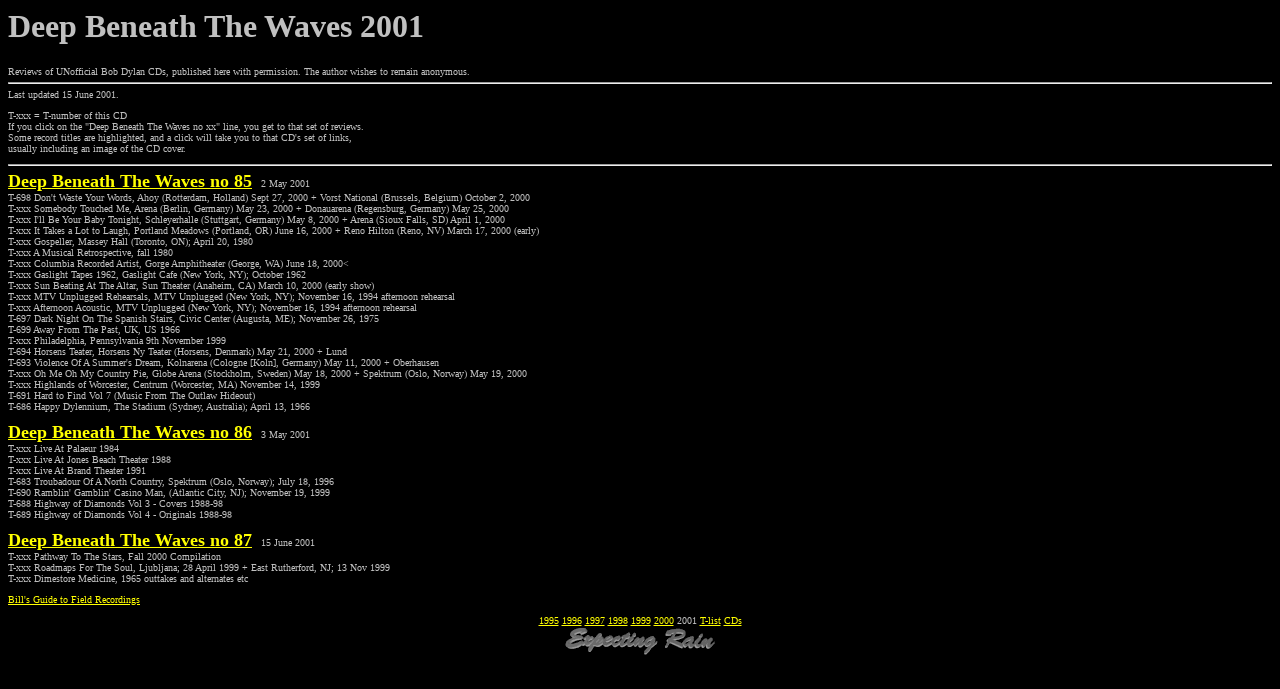

--- FILE ---
content_type: text/html
request_url: https://www.expectingrain.com/dok/rmd/xyx/beneath2001.html
body_size: 3906
content:
<HTML>
<HEAD><TITLE>Deep Beneath The Waves 2001</TITLE></HEAD>
<BODY BGCOLOR="#000000" TEXT="C0C0C0" LINK="#FFFF00" VLINK="#00FF00" ALINK="#FF00FF">
<!-- musicfans ad space -->

<H1>Deep Beneath The Waves 2001</H1>
<FONT FACE=Geneva,Ariel SIZE=-2>
Reviews of UNofficial Bob Dylan CDs, published here with permission. The author wishes 
to remain anonymous.

<HR>Last updated 15 June 2001.<P>

T-xxx = T-number of this CD<BR>
If you click on the "Deep Beneath The Waves no xx" line, you get to that set of reviews.<BR> 
Some record titles are highlighted, and a click will take you to that CD's set of links,<BR> 
usually including an image of the CD cover. 
<HR>

<B><FONT SIZE=+1><A HREF="80/beneath85.html">Deep Beneath The Waves no 85</A></FONT></B> &nbsp; 2 May 2001<BR>

T-698 Don't Waste Your Words, Ahoy (Rotterdam, Holland) Sept 27, 2000 + Vorst National (Brussels, Belgium) October 2, 2000<BR>
T-xxx Somebody Touched Me, Arena (Berlin, Germany) May 23, 2000 + Donauarena (Regensburg, Germany) May 25, 2000<BR>
T-xxx I'll Be Your Baby Tonight, Schleyerhalle (Stuttgart, Germany) May 8, 2000 + Arena (Sioux Falls, SD) April 1, 2000<BR>
T-xxx It Takes a Lot to Laugh, Portland Meadows (Portland, OR) June 16, 2000 + Reno Hilton (Reno, NV) March 17, 2000 (early)<BR>
T-xxx Gospeller, Massey Hall (Toronto, ON); April 20, 1980<BR>
T-xxx A Musical Retrospective, fall 1980<BR>
T-xxx Columbia Recorded Artist, Gorge Amphitheater (George, WA) June 18, 2000<<BR>
T-xxx Gaslight Tapes 1962, Gaslight Cafe (New York, NY); October 1962<BR>
T-xxx Sun Beating At The Altar, Sun Theater (Anaheim, CA) March 10, 2000 (early show)<BR>
T-xxx MTV Unplugged Rehearsals, MTV Unplugged (New York, NY); November 16, 1994 afternoon rehearsal<BR>
T-xxx Afternoon Acoustic, MTV Unplugged (New York, NY); November 16, 1994 afternoon rehearsal<BR>
T-697 Dark Night On The Spanish Stairs, Civic Center (Augusta, ME); November 26, 1975<BR>
T-699 Away From The Past, UK, US 1966<BR>
T-xxx Philadelphia, Pennsylvania 9th November 1999<BR>
T-694 Horsens Teater, Horsens Ny Teater (Horsens, Denmark) May 21, 2000 + Lund<BR>
T-693 Violence Of A Summer's Dream, Kolnarena (Cologne [Koln], Germany) May 11, 2000 + Oberhausen<BR>
T-xxx Oh Me Oh My Country Pie, Globe Arena (Stockholm, Sweden) May 18, 2000 + Spektrum (Oslo, Norway) May 19, 2000<BR>
T-xxx Highlands of Worcester, Centrum (Worcester, MA) November 14, 1999<BR>
T-691 Hard to Find Vol 7 (Music From The Outlaw Hideout)<BR>
T-686 Happy Dylennium, The Stadium (Sydney, Australia); April 13, 1966<P>

<B><FONT SIZE=+1><A HREF="80/beneath86.html">Deep Beneath The Waves no 86</A></FONT></B> &nbsp; 3 May 2001<BR>
T-xxx Live At Palaeur 1984<BR>
T-xxx Live At Jones Beach Theater 1988<BR>
T-xxx Live At Brand Theater 1991<BR>
T-683 Troubadour Of A North Country, Spektrum (Oslo, Norway); July 18, 1996<BR>
T-690 Ramblin' Gamblin' Casino Man, (Atlantic City, NJ); November 19, 1999<BR>
T-688 Highway of Diamonds Vol 3 - Covers 1988-98<BR>
T-689 Highway of Diamonds Vol 4 - Originals 1988-98<P>

<B><FONT SIZE=+1><A HREF="80/beneath87.html">Deep Beneath The Waves no 87</A></FONT></B> &nbsp; 15 June 2001<BR>
T-xxx Pathway To The Stars, Fall 2000 Compilation<BR>
T-xxx Roadmaps For The Soul, Ljubljana; 28 April 1999 + East Rutherford, NJ; 13 Nov 1999<BR>
T-xxx Dimestore Medicine, 1965 outtakes and alternates etc<BR>

<P><A HREF="http://www.angelfire.com/wa/monicasdude/">Bill's Guide to Field Recordings</A>

<P><CENTER><FONT SIZE=-2>
<A HREF="beneathA.html">1995</A> 
<A HREF="beneathB.html">1996</A> 
<A HREF="beneathC.html">1997</A> 
<A HREF="beneathD.html">1998</A> 
<A HREF="beneathE.html">1999</A> 
<A HREF="beneath2000.html">2000</A> 
2001  
<A HREF="../cds/tlist.html">T-list</A> 
<A HREF="../../cd/cdsr.html">CDs</A><BR>
<A HREF="../../../" TARGET=_Parent
onmouseover="window.status='Back to the front page'; return true">
<IMG SRC="../../gif/exprainsmallblack.gif" WIDTH=150 HEIGHT=30 BORDER=0></A>
</CENTER></FONT>
<!-- musicfans ad space footer -->
</BODY>
</HTML>
